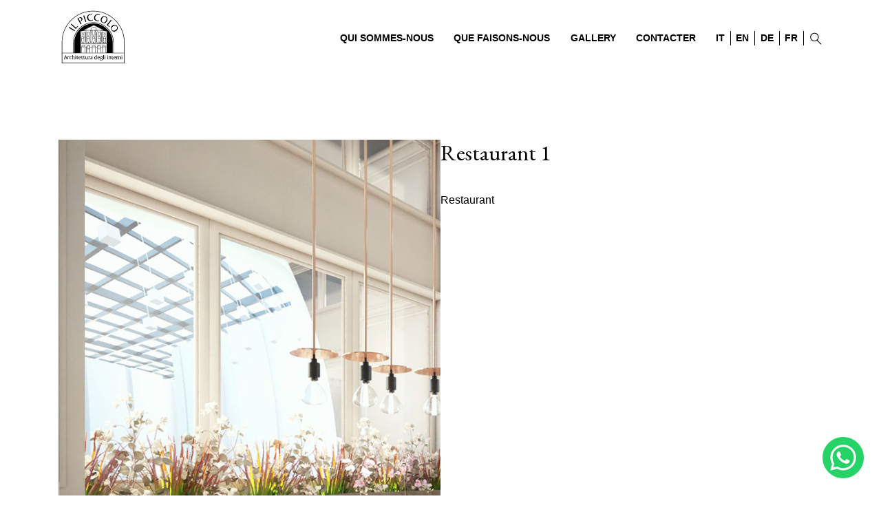

--- FILE ---
content_type: text/html; charset=UTF-8
request_url: https://www.ilpiccolo.com/fr/inspiration-creations/restaurant-1/
body_size: 9661
content:
<!DOCTYPE html>
<html lang="fr-FR">
<head>
<meta charset="UTF-8" />
<meta name="viewport" content="width=device-width" />
<meta name='robots' content='index, follow, max-image-preview:large, max-snippet:-1, max-video-preview:-1' />
<style>img:is([sizes="auto" i], [sizes^="auto," i]) { contain-intrinsic-size: 3000px 1500px }</style>
<link rel="alternate" href="https://www.ilpiccolo.com/ispirazione/restaurant-1/" hreflang="it" />
<link rel="alternate" href="https://www.ilpiccolo.com/en/inspiration/restaurant-1/" hreflang="en" />
<link rel="alternate" href="https://www.ilpiccolo.com/fr/inspiration-creations/restaurant-1/" hreflang="fr" />
<!-- This site is optimized with the Yoast SEO plugin v25.3 - https://yoast.com/wordpress/plugins/seo/ -->
<title>Restaurant 1 - Il Piccolo</title>
<link rel="canonical" href="https://www.ilpiccolo.com/fr/inspiration-creations/restaurant-1/" />
<meta property="og:locale" content="fr_FR" />
<meta property="og:locale:alternate" content="it_IT" />
<meta property="og:locale:alternate" content="en_GB" />
<meta property="og:type" content="article" />
<meta property="og:title" content="Restaurant 1 - Il Piccolo" />
<meta property="og:description" content="Restaurant 1 Restaurant" />
<meta property="og:url" content="https://www.ilpiccolo.com/fr/inspiration-creations/restaurant-1/" />
<meta property="og:site_name" content="Il Piccolo" />
<meta property="article:modified_time" content="2021-01-27T15:35:45+00:00" />
<meta property="og:image" content="https://www.ilpiccolo.com/wp-content/uploads/2021/01/cop-8.jpg" />
<meta property="og:image:width" content="670" />
<meta property="og:image:height" content="685" />
<meta property="og:image:type" content="image/jpeg" />
<meta name="twitter:card" content="summary_large_image" />
<meta name="twitter:label1" content="Durée de lecture estimée" />
<meta name="twitter:data1" content="2 minutes" />
<script type="application/ld+json" class="yoast-schema-graph">{"@context":"https://schema.org","@graph":[{"@type":"WebPage","@id":"https://www.ilpiccolo.com/fr/inspiration-creations/restaurant-1/","url":"https://www.ilpiccolo.com/fr/inspiration-creations/restaurant-1/","name":"Restaurant 1 - Il Piccolo","isPartOf":{"@id":"https://www.ilpiccolo.com/fr/home-fr/#website"},"primaryImageOfPage":{"@id":"https://www.ilpiccolo.com/fr/inspiration-creations/restaurant-1/#primaryimage"},"image":{"@id":"https://www.ilpiccolo.com/fr/inspiration-creations/restaurant-1/#primaryimage"},"thumbnailUrl":"https://www.ilpiccolo.com/wp-content/uploads/2021/01/cop-8.jpg","datePublished":"2021-01-27T15:35:44+00:00","dateModified":"2021-01-27T15:35:45+00:00","breadcrumb":{"@id":"https://www.ilpiccolo.com/fr/inspiration-creations/restaurant-1/#breadcrumb"},"inLanguage":"fr-FR","potentialAction":[{"@type":"ReadAction","target":["https://www.ilpiccolo.com/fr/inspiration-creations/restaurant-1/"]}]},{"@type":"ImageObject","inLanguage":"fr-FR","@id":"https://www.ilpiccolo.com/fr/inspiration-creations/restaurant-1/#primaryimage","url":"https://www.ilpiccolo.com/wp-content/uploads/2021/01/cop-8.jpg","contentUrl":"https://www.ilpiccolo.com/wp-content/uploads/2021/01/cop-8.jpg","width":670,"height":685},{"@type":"BreadcrumbList","@id":"https://www.ilpiccolo.com/fr/inspiration-creations/restaurant-1/#breadcrumb","itemListElement":[{"@type":"ListItem","position":1,"name":"Inspiration","item":"https://www.ilpiccolo.com/fr/inspiration-creations/"},{"@type":"ListItem","position":2,"name":"Restaurant 1"}]},{"@type":"WebSite","@id":"https://www.ilpiccolo.com/fr/home-fr/#website","url":"https://www.ilpiccolo.com/fr/home-fr/","name":"Il Piccolo","description":"Architettura d'interni","potentialAction":[{"@type":"SearchAction","target":{"@type":"EntryPoint","urlTemplate":"https://www.ilpiccolo.com/fr/home-fr/?s={search_term_string}"},"query-input":{"@type":"PropertyValueSpecification","valueRequired":true,"valueName":"search_term_string"}}],"inLanguage":"fr-FR"}]}</script>
<!-- / Yoast SEO plugin. -->
<link rel='dns-prefetch' href='//code.jquery.com' />
<link rel='dns-prefetch' href='//fonts.googleapis.com' />
<link rel="alternate" type="application/rss+xml" title="Il Piccolo &raquo; Feed" href="https://www.ilpiccolo.com/fr/feed/" />
<link rel="alternate" type="application/rss+xml" title="Il Piccolo &raquo; Comments Feed" href="https://www.ilpiccolo.com/fr/comments/feed/" />
<script type="text/javascript">
/* <![CDATA[ */
window._wpemojiSettings = {"baseUrl":"https:\/\/s.w.org\/images\/core\/emoji\/15.1.0\/72x72\/","ext":".png","svgUrl":"https:\/\/s.w.org\/images\/core\/emoji\/15.1.0\/svg\/","svgExt":".svg","source":{"concatemoji":"https:\/\/www.ilpiccolo.com\/wp-includes\/js\/wp-emoji-release.min.js?ver=6.8.1"}};
/*! This file is auto-generated */
!function(i,n){var o,s,e;function c(e){try{var t={supportTests:e,timestamp:(new Date).valueOf()};sessionStorage.setItem(o,JSON.stringify(t))}catch(e){}}function p(e,t,n){e.clearRect(0,0,e.canvas.width,e.canvas.height),e.fillText(t,0,0);var t=new Uint32Array(e.getImageData(0,0,e.canvas.width,e.canvas.height).data),r=(e.clearRect(0,0,e.canvas.width,e.canvas.height),e.fillText(n,0,0),new Uint32Array(e.getImageData(0,0,e.canvas.width,e.canvas.height).data));return t.every(function(e,t){return e===r[t]})}function u(e,t,n){switch(t){case"flag":return n(e,"\ud83c\udff3\ufe0f\u200d\u26a7\ufe0f","\ud83c\udff3\ufe0f\u200b\u26a7\ufe0f")?!1:!n(e,"\ud83c\uddfa\ud83c\uddf3","\ud83c\uddfa\u200b\ud83c\uddf3")&&!n(e,"\ud83c\udff4\udb40\udc67\udb40\udc62\udb40\udc65\udb40\udc6e\udb40\udc67\udb40\udc7f","\ud83c\udff4\u200b\udb40\udc67\u200b\udb40\udc62\u200b\udb40\udc65\u200b\udb40\udc6e\u200b\udb40\udc67\u200b\udb40\udc7f");case"emoji":return!n(e,"\ud83d\udc26\u200d\ud83d\udd25","\ud83d\udc26\u200b\ud83d\udd25")}return!1}function f(e,t,n){var r="undefined"!=typeof WorkerGlobalScope&&self instanceof WorkerGlobalScope?new OffscreenCanvas(300,150):i.createElement("canvas"),a=r.getContext("2d",{willReadFrequently:!0}),o=(a.textBaseline="top",a.font="600 32px Arial",{});return e.forEach(function(e){o[e]=t(a,e,n)}),o}function t(e){var t=i.createElement("script");t.src=e,t.defer=!0,i.head.appendChild(t)}"undefined"!=typeof Promise&&(o="wpEmojiSettingsSupports",s=["flag","emoji"],n.supports={everything:!0,everythingExceptFlag:!0},e=new Promise(function(e){i.addEventListener("DOMContentLoaded",e,{once:!0})}),new Promise(function(t){var n=function(){try{var e=JSON.parse(sessionStorage.getItem(o));if("object"==typeof e&&"number"==typeof e.timestamp&&(new Date).valueOf()<e.timestamp+604800&&"object"==typeof e.supportTests)return e.supportTests}catch(e){}return null}();if(!n){if("undefined"!=typeof Worker&&"undefined"!=typeof OffscreenCanvas&&"undefined"!=typeof URL&&URL.createObjectURL&&"undefined"!=typeof Blob)try{var e="postMessage("+f.toString()+"("+[JSON.stringify(s),u.toString(),p.toString()].join(",")+"));",r=new Blob([e],{type:"text/javascript"}),a=new Worker(URL.createObjectURL(r),{name:"wpTestEmojiSupports"});return void(a.onmessage=function(e){c(n=e.data),a.terminate(),t(n)})}catch(e){}c(n=f(s,u,p))}t(n)}).then(function(e){for(var t in e)n.supports[t]=e[t],n.supports.everything=n.supports.everything&&n.supports[t],"flag"!==t&&(n.supports.everythingExceptFlag=n.supports.everythingExceptFlag&&n.supports[t]);n.supports.everythingExceptFlag=n.supports.everythingExceptFlag&&!n.supports.flag,n.DOMReady=!1,n.readyCallback=function(){n.DOMReady=!0}}).then(function(){return e}).then(function(){var e;n.supports.everything||(n.readyCallback(),(e=n.source||{}).concatemoji?t(e.concatemoji):e.wpemoji&&e.twemoji&&(t(e.twemoji),t(e.wpemoji)))}))}((window,document),window._wpemojiSettings);
/* ]]> */
</script>
<link rel='stylesheet' id='google-fonts-style-css' href='https://fonts.googleapis.com/css2?family=EB+Garamond%3Awght%40400%3B700&#038;display=swap&#038;ver=6.8.1' type='text/css' media='all' />
<!-- <link rel='stylesheet' id='main-style-css' href='https://www.ilpiccolo.com/wp-content/themes/ilpiccoloit20/includes/css/stile_web.css?r=1308997059&#038;ver=6.8.1' type='text/css' media='all' /> -->
<link rel="stylesheet" type="text/css" href="//www.ilpiccolo.com/wp-content/cache/wpfc-minified/6wduju9i/9wuyr.css" media="all"/>
<style id='wp-emoji-styles-inline-css' type='text/css'>
img.wp-smiley, img.emoji {
display: inline !important;
border: none !important;
box-shadow: none !important;
height: 1em !important;
width: 1em !important;
margin: 0 0.07em !important;
vertical-align: -0.1em !important;
background: none !important;
padding: 0 !important;
}
</style>
<!-- <link rel='stylesheet' id='wp-block-library-css' href='https://www.ilpiccolo.com/wp-includes/css/dist/block-library/style.min.css?ver=6.8.1' type='text/css' media='all' /> -->
<link rel="stylesheet" type="text/css" href="//www.ilpiccolo.com/wp-content/cache/wpfc-minified/8lkd27s3/9wuyr.css" media="all"/>
<style id='classic-theme-styles-inline-css' type='text/css'>
/*! This file is auto-generated */
.wp-block-button__link{color:#fff;background-color:#32373c;border-radius:9999px;box-shadow:none;text-decoration:none;padding:calc(.667em + 2px) calc(1.333em + 2px);font-size:1.125em}.wp-block-file__button{background:#32373c;color:#fff;text-decoration:none}
</style>
<style id='global-styles-inline-css' type='text/css'>
:root{--wp--preset--aspect-ratio--square: 1;--wp--preset--aspect-ratio--4-3: 4/3;--wp--preset--aspect-ratio--3-4: 3/4;--wp--preset--aspect-ratio--3-2: 3/2;--wp--preset--aspect-ratio--2-3: 2/3;--wp--preset--aspect-ratio--16-9: 16/9;--wp--preset--aspect-ratio--9-16: 9/16;--wp--preset--color--black: #000000;--wp--preset--color--cyan-bluish-gray: #abb8c3;--wp--preset--color--white: #ffffff;--wp--preset--color--pale-pink: #f78da7;--wp--preset--color--vivid-red: #cf2e2e;--wp--preset--color--luminous-vivid-orange: #ff6900;--wp--preset--color--luminous-vivid-amber: #fcb900;--wp--preset--color--light-green-cyan: #7bdcb5;--wp--preset--color--vivid-green-cyan: #00d084;--wp--preset--color--pale-cyan-blue: #8ed1fc;--wp--preset--color--vivid-cyan-blue: #0693e3;--wp--preset--color--vivid-purple: #9b51e0;--wp--preset--gradient--vivid-cyan-blue-to-vivid-purple: linear-gradient(135deg,rgba(6,147,227,1) 0%,rgb(155,81,224) 100%);--wp--preset--gradient--light-green-cyan-to-vivid-green-cyan: linear-gradient(135deg,rgb(122,220,180) 0%,rgb(0,208,130) 100%);--wp--preset--gradient--luminous-vivid-amber-to-luminous-vivid-orange: linear-gradient(135deg,rgba(252,185,0,1) 0%,rgba(255,105,0,1) 100%);--wp--preset--gradient--luminous-vivid-orange-to-vivid-red: linear-gradient(135deg,rgba(255,105,0,1) 0%,rgb(207,46,46) 100%);--wp--preset--gradient--very-light-gray-to-cyan-bluish-gray: linear-gradient(135deg,rgb(238,238,238) 0%,rgb(169,184,195) 100%);--wp--preset--gradient--cool-to-warm-spectrum: linear-gradient(135deg,rgb(74,234,220) 0%,rgb(151,120,209) 20%,rgb(207,42,186) 40%,rgb(238,44,130) 60%,rgb(251,105,98) 80%,rgb(254,248,76) 100%);--wp--preset--gradient--blush-light-purple: linear-gradient(135deg,rgb(255,206,236) 0%,rgb(152,150,240) 100%);--wp--preset--gradient--blush-bordeaux: linear-gradient(135deg,rgb(254,205,165) 0%,rgb(254,45,45) 50%,rgb(107,0,62) 100%);--wp--preset--gradient--luminous-dusk: linear-gradient(135deg,rgb(255,203,112) 0%,rgb(199,81,192) 50%,rgb(65,88,208) 100%);--wp--preset--gradient--pale-ocean: linear-gradient(135deg,rgb(255,245,203) 0%,rgb(182,227,212) 50%,rgb(51,167,181) 100%);--wp--preset--gradient--electric-grass: linear-gradient(135deg,rgb(202,248,128) 0%,rgb(113,206,126) 100%);--wp--preset--gradient--midnight: linear-gradient(135deg,rgb(2,3,129) 0%,rgb(40,116,252) 100%);--wp--preset--font-size--small: 13px;--wp--preset--font-size--medium: 20px;--wp--preset--font-size--large: 36px;--wp--preset--font-size--x-large: 42px;--wp--preset--spacing--20: 0.44rem;--wp--preset--spacing--30: 0.67rem;--wp--preset--spacing--40: 1rem;--wp--preset--spacing--50: 1.5rem;--wp--preset--spacing--60: 2.25rem;--wp--preset--spacing--70: 3.38rem;--wp--preset--spacing--80: 5.06rem;--wp--preset--shadow--natural: 6px 6px 9px rgba(0, 0, 0, 0.2);--wp--preset--shadow--deep: 12px 12px 50px rgba(0, 0, 0, 0.4);--wp--preset--shadow--sharp: 6px 6px 0px rgba(0, 0, 0, 0.2);--wp--preset--shadow--outlined: 6px 6px 0px -3px rgba(255, 255, 255, 1), 6px 6px rgba(0, 0, 0, 1);--wp--preset--shadow--crisp: 6px 6px 0px rgba(0, 0, 0, 1);}:where(.is-layout-flex){gap: 0.5em;}:where(.is-layout-grid){gap: 0.5em;}body .is-layout-flex{display: flex;}.is-layout-flex{flex-wrap: wrap;align-items: center;}.is-layout-flex > :is(*, div){margin: 0;}body .is-layout-grid{display: grid;}.is-layout-grid > :is(*, div){margin: 0;}:where(.wp-block-columns.is-layout-flex){gap: 2em;}:where(.wp-block-columns.is-layout-grid){gap: 2em;}:where(.wp-block-post-template.is-layout-flex){gap: 1.25em;}:where(.wp-block-post-template.is-layout-grid){gap: 1.25em;}.has-black-color{color: var(--wp--preset--color--black) !important;}.has-cyan-bluish-gray-color{color: var(--wp--preset--color--cyan-bluish-gray) !important;}.has-white-color{color: var(--wp--preset--color--white) !important;}.has-pale-pink-color{color: var(--wp--preset--color--pale-pink) !important;}.has-vivid-red-color{color: var(--wp--preset--color--vivid-red) !important;}.has-luminous-vivid-orange-color{color: var(--wp--preset--color--luminous-vivid-orange) !important;}.has-luminous-vivid-amber-color{color: var(--wp--preset--color--luminous-vivid-amber) !important;}.has-light-green-cyan-color{color: var(--wp--preset--color--light-green-cyan) !important;}.has-vivid-green-cyan-color{color: var(--wp--preset--color--vivid-green-cyan) !important;}.has-pale-cyan-blue-color{color: var(--wp--preset--color--pale-cyan-blue) !important;}.has-vivid-cyan-blue-color{color: var(--wp--preset--color--vivid-cyan-blue) !important;}.has-vivid-purple-color{color: var(--wp--preset--color--vivid-purple) !important;}.has-black-background-color{background-color: var(--wp--preset--color--black) !important;}.has-cyan-bluish-gray-background-color{background-color: var(--wp--preset--color--cyan-bluish-gray) !important;}.has-white-background-color{background-color: var(--wp--preset--color--white) !important;}.has-pale-pink-background-color{background-color: var(--wp--preset--color--pale-pink) !important;}.has-vivid-red-background-color{background-color: var(--wp--preset--color--vivid-red) !important;}.has-luminous-vivid-orange-background-color{background-color: var(--wp--preset--color--luminous-vivid-orange) !important;}.has-luminous-vivid-amber-background-color{background-color: var(--wp--preset--color--luminous-vivid-amber) !important;}.has-light-green-cyan-background-color{background-color: var(--wp--preset--color--light-green-cyan) !important;}.has-vivid-green-cyan-background-color{background-color: var(--wp--preset--color--vivid-green-cyan) !important;}.has-pale-cyan-blue-background-color{background-color: var(--wp--preset--color--pale-cyan-blue) !important;}.has-vivid-cyan-blue-background-color{background-color: var(--wp--preset--color--vivid-cyan-blue) !important;}.has-vivid-purple-background-color{background-color: var(--wp--preset--color--vivid-purple) !important;}.has-black-border-color{border-color: var(--wp--preset--color--black) !important;}.has-cyan-bluish-gray-border-color{border-color: var(--wp--preset--color--cyan-bluish-gray) !important;}.has-white-border-color{border-color: var(--wp--preset--color--white) !important;}.has-pale-pink-border-color{border-color: var(--wp--preset--color--pale-pink) !important;}.has-vivid-red-border-color{border-color: var(--wp--preset--color--vivid-red) !important;}.has-luminous-vivid-orange-border-color{border-color: var(--wp--preset--color--luminous-vivid-orange) !important;}.has-luminous-vivid-amber-border-color{border-color: var(--wp--preset--color--luminous-vivid-amber) !important;}.has-light-green-cyan-border-color{border-color: var(--wp--preset--color--light-green-cyan) !important;}.has-vivid-green-cyan-border-color{border-color: var(--wp--preset--color--vivid-green-cyan) !important;}.has-pale-cyan-blue-border-color{border-color: var(--wp--preset--color--pale-cyan-blue) !important;}.has-vivid-cyan-blue-border-color{border-color: var(--wp--preset--color--vivid-cyan-blue) !important;}.has-vivid-purple-border-color{border-color: var(--wp--preset--color--vivid-purple) !important;}.has-vivid-cyan-blue-to-vivid-purple-gradient-background{background: var(--wp--preset--gradient--vivid-cyan-blue-to-vivid-purple) !important;}.has-light-green-cyan-to-vivid-green-cyan-gradient-background{background: var(--wp--preset--gradient--light-green-cyan-to-vivid-green-cyan) !important;}.has-luminous-vivid-amber-to-luminous-vivid-orange-gradient-background{background: var(--wp--preset--gradient--luminous-vivid-amber-to-luminous-vivid-orange) !important;}.has-luminous-vivid-orange-to-vivid-red-gradient-background{background: var(--wp--preset--gradient--luminous-vivid-orange-to-vivid-red) !important;}.has-very-light-gray-to-cyan-bluish-gray-gradient-background{background: var(--wp--preset--gradient--very-light-gray-to-cyan-bluish-gray) !important;}.has-cool-to-warm-spectrum-gradient-background{background: var(--wp--preset--gradient--cool-to-warm-spectrum) !important;}.has-blush-light-purple-gradient-background{background: var(--wp--preset--gradient--blush-light-purple) !important;}.has-blush-bordeaux-gradient-background{background: var(--wp--preset--gradient--blush-bordeaux) !important;}.has-luminous-dusk-gradient-background{background: var(--wp--preset--gradient--luminous-dusk) !important;}.has-pale-ocean-gradient-background{background: var(--wp--preset--gradient--pale-ocean) !important;}.has-electric-grass-gradient-background{background: var(--wp--preset--gradient--electric-grass) !important;}.has-midnight-gradient-background{background: var(--wp--preset--gradient--midnight) !important;}.has-small-font-size{font-size: var(--wp--preset--font-size--small) !important;}.has-medium-font-size{font-size: var(--wp--preset--font-size--medium) !important;}.has-large-font-size{font-size: var(--wp--preset--font-size--large) !important;}.has-x-large-font-size{font-size: var(--wp--preset--font-size--x-large) !important;}
:where(.wp-block-post-template.is-layout-flex){gap: 1.25em;}:where(.wp-block-post-template.is-layout-grid){gap: 1.25em;}
:where(.wp-block-columns.is-layout-flex){gap: 2em;}:where(.wp-block-columns.is-layout-grid){gap: 2em;}
:root :where(.wp-block-pullquote){font-size: 1.5em;line-height: 1.6;}
</style>
<link rel='stylesheet' id='blankslate-style-css' href='https://www.ilpiccolo.com/wp-content/themes/ilpiccoloit20/style.css?ver=6.8.1' type='text/css' media='all' />
<!-- <link rel='stylesheet' id='fancybox-css' href='https://www.ilpiccolo.com/wp-content/plugins/easy-fancybox/fancybox/1.5.4/jquery.fancybox.min.css?ver=6.8.1' type='text/css' media='screen' /> -->
<link rel="stylesheet" type="text/css" href="//www.ilpiccolo.com/wp-content/cache/wpfc-minified/d5ios5c/9wuyr.css" media="screen"/>
<link rel="https://api.w.org/" href="https://www.ilpiccolo.com/wp-json/" /><link rel="alternate" title="JSON" type="application/json" href="https://www.ilpiccolo.com/wp-json/wp/v2/pages/663" /><link rel="EditURI" type="application/rsd+xml" title="RSD" href="https://www.ilpiccolo.com/xmlrpc.php?rsd" />
<meta name="generator" content="WordPress 6.8.1" />
<link rel='shortlink' href='https://www.ilpiccolo.com/?p=663' />
<link rel="alternate" title="oEmbed (JSON)" type="application/json+oembed" href="https://www.ilpiccolo.com/wp-json/oembed/1.0/embed?url=https%3A%2F%2Fwww.ilpiccolo.com%2Ffr%2Finspiration-creations%2Frestaurant-1%2F" />
<link rel="alternate" title="oEmbed (XML)" type="text/xml+oembed" href="https://www.ilpiccolo.com/wp-json/oembed/1.0/embed?url=https%3A%2F%2Fwww.ilpiccolo.com%2Ffr%2Finspiration-creations%2Frestaurant-1%2F&#038;format=xml" />
<script type="text/javascript">
var _iub = _iub || [];
_iub.csConfiguration = {"floatingPreferencesButton":false,"perPurposeConsent":true,"siteId":2503998,"whitelabel":false,"cookiePolicyId":86623689,"lang":"en-GB", "banner":{ "acceptButtonColor":"#F58E42","acceptButtonDisplay":true,"closeButtonRejects":true,"customizeButtonDisplay":true,"explicitWithdrawal":true,"listPurposes":true,"position":"bottom","rejectButtonColor":"#F58E42","rejectButtonDisplay":true }};
</script>
<script type="text/javascript" src="//cs.iubenda.com/sync/2503998.js"></script>
<script type="text/javascript" src="//cdn.iubenda.com/cs/iubenda_cs.js" charset="UTF-8" async></script>
<script src="https://kit.fontawesome.com/72a5c115fa.js" crossorigin="anonymous"></script>
<script type="text/plain" class="_iub_cs_activate">(function(w,d,s,l,i){w[l]=w[l]||[];w[l].push({'gtm.start':
new Date().getTime(),event:'gtm.js'});var f=d.getElementsByTagName(s)[0],
j=d.createElement(s),dl=l!='dataLayer'?'&l='+l:'';j.async=true;j.src=
'https://www.googletagmanager.com/gtm.js?id='+i+dl;f.parentNode.insertBefore(j,f);
})(window,document,'script','dataLayer','GTM-MRD3X9D');</script>
</head>
<body class="wp-singular page-template page-template-template-page-progetto page-template-template-page-progetto-php page page-id-663 page-child parent-pageid-637 wp-theme-ilpiccoloit20">
<noscript><iframe src="https://www.googletagmanager.com/ns.html?id=GTM-MRD3X9D"
height="0" width="0" style="display:none;visibility:hidden"></iframe></noscript>
<header class="container">
<div class="row">
<div class="col-5 col-sm-2">
<div id="logo"><a href="https://www.ilpiccolo.com/fr/home-fr/"></a></div>
</div>
<div class="col-7 col-sm-10 text-sm-right">
<div id="search-box"><form role="search" method="get" class="search-form" action="https://www.ilpiccolo.com/fr/">
<label>
<span class="screen-reader-text">Search for:</span>
<input type="search" class="search-field" placeholder="Search &hellip;" value="" name="s" />
</label>
<input type="submit" class="search-submit" value="Search" />
</form></div>
<div class="menu-top-menu-lingue-container"><ul id="menu-top-menu-lingue" class=""><li id="menu-item-9" class="menu-item menu-item-type-custom menu-item-object-custom menu-item-9"><a href="/">IT</a></li>
<li id="menu-item-10" class="menu-item menu-item-type-custom menu-item-object-custom menu-item-10"><a href="/en/">EN</a></li>
<li id="menu-item-552" class="menu-item menu-item-type-custom menu-item-object-custom menu-item-552"><a href="/de/">DE</a></li>
<li id="menu-item-694" class="menu-item menu-item-type-custom menu-item-object-custom menu-item-694"><a href="/fr/">FR</a></li>
<li class="search" id="search-but">&nbsp;</li></ul></div>			<div class="menu-top-menu-fra-container"><ul id="menu-top-menu-fra" class=""><li id="menu-item-680" class="menu-item menu-item-type-custom menu-item-object-custom menu-item-has-children menu-item-680"><a href="#qui-sommes-nous">Qui sommes-nous</a>
<ul class="sub-menu">
<li id="menu-item-681" class="menu-item menu-item-type-post_type menu-item-object-page menu-item-681"><a href="https://www.ilpiccolo.com/fr/entreprise/">L’entreprise</a></li>
<li id="menu-item-683" class="menu-item menu-item-type-post_type menu-item-object-page menu-item-683"><a href="https://www.ilpiccolo.com/fr/notre-histoire/">Notre Histoire</a></li>
<li id="menu-item-682" class="menu-item menu-item-type-post_type menu-item-object-page menu-item-682"><a href="https://www.ilpiccolo.com/fr/nos-valeurs/">Nos Valeurs</a></li>
</ul>
</li>
<li id="menu-item-684" class="menu-item menu-item-type-custom menu-item-object-custom menu-item-has-children menu-item-684"><a href="#que-faisons-nous">Que faisons-nous</a>
<ul class="sub-menu">
<li id="menu-item-685" class="menu-item menu-item-type-post_type menu-item-object-page menu-item-685"><a href="https://www.ilpiccolo.com/fr/produits-et-services/">Produits et Services</a></li>
<li id="menu-item-686" class="menu-item menu-item-type-post_type menu-item-object-page menu-item-686"><a href="https://www.ilpiccolo.com/fr/comment-nous-travaillons/">Comment nous travaillons</a></li>
<li id="menu-item-687" class="menu-item menu-item-type-post_type menu-item-object-page menu-item-687"><a href="https://www.ilpiccolo.com/fr/pourquoi-nous-choisir/">Pourquoi nous choisir</a></li>
<li id="menu-item-691" class="menu-item menu-item-type-post_type menu-item-object-page current-page-ancestor menu-item-691"><a href="https://www.ilpiccolo.com/fr/inspiration-creations/">Nos réalisations</a></li>
</ul>
</li>
<li id="menu-item-692" class="menu-item menu-item-type-post_type menu-item-object-page menu-item-692"><a href="https://www.ilpiccolo.com/fr/gallery-2/">Gallery</a></li>
<li id="menu-item-693" class="menu-item menu-item-type-post_type menu-item-object-page menu-item-693"><a href="https://www.ilpiccolo.com/fr/nous-contacter/">Contacter</a></li>
</ul></div>			<button class="hamburger hamburger--spin" id="menu-apri" type="button"><span class="hamburger-box"><span class="hamburger-inner"></span></span></button>
</div>
</div>	
</header><div class="container mt-5">
<div class="row">
<div class="col-12 pt-5">
<div class="wp-block-columns is-layout-flex wp-container-core-columns-is-layout-9d6595d7 wp-block-columns-is-layout-flex">
<div class="wp-block-column is-layout-flow wp-block-column-is-layout-flow">
<figure class="wp-block-image size-large"><img fetchpriority="high" decoding="async" width="600" height="761" src="https://www.ilpiccolo.com/wp-content/uploads/2021/01/cop-int-6.jpg" alt="" class="wp-image-418" srcset="https://www.ilpiccolo.com/wp-content/uploads/2021/01/cop-int-6.jpg 600w, https://www.ilpiccolo.com/wp-content/uploads/2021/01/cop-int-6-237x300.jpg 237w, https://www.ilpiccolo.com/wp-content/uploads/2021/01/cop-int-6-90x114.jpg 90w, https://www.ilpiccolo.com/wp-content/uploads/2021/01/cop-int-6-560x710.jpg 560w" sizes="(max-width: 600px) 100vw, 600px" /></figure>
</div>
<div class="wp-block-column is-layout-flow wp-block-column-is-layout-flow">
<h2 class="wp-block-heading">Restaurant 1</h2>
<p>Restaurant</p>
</div>
</div>
<figure class="wp-block-gallery columns-0 is-cropped wp-block-gallery-1 is-layout-flex wp-block-gallery-is-layout-flex"><ul class="blocks-gallery-grid"><li class="blocks-gallery-item"><figure><img decoding="async" width="1024" height="512" src="https://www.ilpiccolo.com/wp-content/uploads/2021/01/MT_INT_VE_cam3_01a-1024x512-1.jpg" alt="" data-id="424" data-full-url="https://www.ilpiccolo.com/wp-content/uploads/2021/01/MT_INT_VE_cam3_01a-1024x512-1.jpg" data-link="https://www.ilpiccolo.com/ispirazione/restaurant-1/mt_int_ve_cam3_01a-1024x512/" class="wp-image-424" srcset="https://www.ilpiccolo.com/wp-content/uploads/2021/01/MT_INT_VE_cam3_01a-1024x512-1.jpg 1024w, https://www.ilpiccolo.com/wp-content/uploads/2021/01/MT_INT_VE_cam3_01a-1024x512-1-300x150.jpg 300w, https://www.ilpiccolo.com/wp-content/uploads/2021/01/MT_INT_VE_cam3_01a-1024x512-1-228x114.jpg 228w, https://www.ilpiccolo.com/wp-content/uploads/2021/01/MT_INT_VE_cam3_01a-1024x512-1-560x280.jpg 560w" sizes="(max-width: 1024px) 100vw, 1024px" /></figure></li><li class="blocks-gallery-item"><figure><img decoding="async" width="1024" height="512" src="https://www.ilpiccolo.com/wp-content/uploads/2021/01/MT_INT_VE_cam2_01a-1024x512-1.jpg" alt="" data-id="423" data-full-url="https://www.ilpiccolo.com/wp-content/uploads/2021/01/MT_INT_VE_cam2_01a-1024x512-1.jpg" data-link="https://www.ilpiccolo.com/ispirazione/restaurant-1/mt_int_ve_cam2_01a-1024x512/" class="wp-image-423" srcset="https://www.ilpiccolo.com/wp-content/uploads/2021/01/MT_INT_VE_cam2_01a-1024x512-1.jpg 1024w, https://www.ilpiccolo.com/wp-content/uploads/2021/01/MT_INT_VE_cam2_01a-1024x512-1-300x150.jpg 300w, https://www.ilpiccolo.com/wp-content/uploads/2021/01/MT_INT_VE_cam2_01a-1024x512-1-228x114.jpg 228w, https://www.ilpiccolo.com/wp-content/uploads/2021/01/MT_INT_VE_cam2_01a-1024x512-1-560x280.jpg 560w" sizes="(max-width: 1024px) 100vw, 1024px" /></figure></li><li class="blocks-gallery-item"><figure><img loading="lazy" decoding="async" width="1024" height="512" src="https://www.ilpiccolo.com/wp-content/uploads/2021/01/MT_INT_VE_cam1_01a-1024x512-1.jpg" alt="" data-id="422" data-full-url="https://www.ilpiccolo.com/wp-content/uploads/2021/01/MT_INT_VE_cam1_01a-1024x512-1.jpg" data-link="https://www.ilpiccolo.com/ispirazione/restaurant-1/mt_int_ve_cam1_01a-1024x512/" class="wp-image-422" srcset="https://www.ilpiccolo.com/wp-content/uploads/2021/01/MT_INT_VE_cam1_01a-1024x512-1.jpg 1024w, https://www.ilpiccolo.com/wp-content/uploads/2021/01/MT_INT_VE_cam1_01a-1024x512-1-300x150.jpg 300w, https://www.ilpiccolo.com/wp-content/uploads/2021/01/MT_INT_VE_cam1_01a-1024x512-1-228x114.jpg 228w, https://www.ilpiccolo.com/wp-content/uploads/2021/01/MT_INT_VE_cam1_01a-1024x512-1-560x280.jpg 560w" sizes="auto, (max-width: 1024px) 100vw, 1024px" /></figure></li><li class="blocks-gallery-item"><figure><img loading="lazy" decoding="async" width="1024" height="512" src="https://www.ilpiccolo.com/wp-content/uploads/2021/01/exterior_option_I_cam3_01a-1024x512-1.jpg" alt="" data-id="421" data-full-url="https://www.ilpiccolo.com/wp-content/uploads/2021/01/exterior_option_I_cam3_01a-1024x512-1.jpg" data-link="https://www.ilpiccolo.com/ispirazione/restaurant-1/exterior_option_i_cam3_01a-1024x512/" class="wp-image-421" srcset="https://www.ilpiccolo.com/wp-content/uploads/2021/01/exterior_option_I_cam3_01a-1024x512-1.jpg 1024w, https://www.ilpiccolo.com/wp-content/uploads/2021/01/exterior_option_I_cam3_01a-1024x512-1-300x150.jpg 300w, https://www.ilpiccolo.com/wp-content/uploads/2021/01/exterior_option_I_cam3_01a-1024x512-1-228x114.jpg 228w, https://www.ilpiccolo.com/wp-content/uploads/2021/01/exterior_option_I_cam3_01a-1024x512-1-560x280.jpg 560w" sizes="auto, (max-width: 1024px) 100vw, 1024px" /></figure></li><li class="blocks-gallery-item"><figure><img loading="lazy" decoding="async" width="1024" height="512" src="https://www.ilpiccolo.com/wp-content/uploads/2021/01/exterior_option_I_cam2_01a-1024x512-1.jpg" alt="" data-id="420" data-full-url="https://www.ilpiccolo.com/wp-content/uploads/2021/01/exterior_option_I_cam2_01a-1024x512-1.jpg" data-link="https://www.ilpiccolo.com/ispirazione/restaurant-1/exterior_option_i_cam2_01a-1024x512/" class="wp-image-420" srcset="https://www.ilpiccolo.com/wp-content/uploads/2021/01/exterior_option_I_cam2_01a-1024x512-1.jpg 1024w, https://www.ilpiccolo.com/wp-content/uploads/2021/01/exterior_option_I_cam2_01a-1024x512-1-300x150.jpg 300w, https://www.ilpiccolo.com/wp-content/uploads/2021/01/exterior_option_I_cam2_01a-1024x512-1-228x114.jpg 228w, https://www.ilpiccolo.com/wp-content/uploads/2021/01/exterior_option_I_cam2_01a-1024x512-1-560x280.jpg 560w" sizes="auto, (max-width: 1024px) 100vw, 1024px" /></figure></li><li class="blocks-gallery-item"><figure><img loading="lazy" decoding="async" width="1024" height="512" src="https://www.ilpiccolo.com/wp-content/uploads/2021/01/exterior_option_I_cam1_01a-1024x512-1.jpg" alt="" data-id="419" data-full-url="https://www.ilpiccolo.com/wp-content/uploads/2021/01/exterior_option_I_cam1_01a-1024x512-1.jpg" data-link="https://www.ilpiccolo.com/ispirazione/restaurant-1/exterior_option_i_cam1_01a-1024x512/" class="wp-image-419" srcset="https://www.ilpiccolo.com/wp-content/uploads/2021/01/exterior_option_I_cam1_01a-1024x512-1.jpg 1024w, https://www.ilpiccolo.com/wp-content/uploads/2021/01/exterior_option_I_cam1_01a-1024x512-1-300x150.jpg 300w, https://www.ilpiccolo.com/wp-content/uploads/2021/01/exterior_option_I_cam1_01a-1024x512-1-228x114.jpg 228w, https://www.ilpiccolo.com/wp-content/uploads/2021/01/exterior_option_I_cam1_01a-1024x512-1-560x280.jpg 560w" sizes="auto, (max-width: 1024px) 100vw, 1024px" /></figure></li></ul></figure>
</div>
</div>
<div class="row pb-5 pt-5">
<div class="col-12 text-center pb-5">
<a href="https://www.ilpiccolo.com/fr/inspiration-creations/outdoor-1/" class="but-round-bianco">Vai al progetto successivo</a>
</div>
</div>
</div>
<div class="container-fluid fascia-grigia mt-5" id="fascia-blog">
<div class="container">
<div class="row pt-5">
<div class="col-12 text-center">
<h3>Regardez d'autres projets</h3>
</div>
</div>
<div class="row pb-5">
<div class="col-6 col-md-3">
<a href="https://www.ilpiccolo.com/fr/inspiration-creations/restaurant-1/">
<img src="https://www.ilpiccolo.com/wp-content/uploads/2021/01/cop-8-670x685.jpg" class="img-fluid mb-2">
<span class="titolo-blog">Restaurant 1</span></a>
</div>
<div class="col-6 col-md-3">
<a href="https://www.ilpiccolo.com/fr/inspiration-creations/outdoor-1/">
<img src="https://www.ilpiccolo.com/wp-content/uploads/2021/01/cop-7-670x685.jpg" class="img-fluid mb-2">
<span class="titolo-blog">Outdoor 1</span></a>
</div>
<div class="col-6 col-md-3">
<a href="https://www.ilpiccolo.com/fr/inspiration-creations/interior-1/">
<img src="https://www.ilpiccolo.com/wp-content/uploads/2021/01/cop-1-670x685.jpg" class="img-fluid mb-2">
<span class="titolo-blog">Interior 1</span></a>
</div>
<div class="col-6 col-md-3">
<a href="https://www.ilpiccolo.com/fr/inspiration-creations/interior-2/">
<img src="https://www.ilpiccolo.com/wp-content/uploads/2021/01/cop-2-670x685.jpg" class="img-fluid mb-2">
<span class="titolo-blog">Interior 2</span></a>
</div>
</div>
</div>
</div>
<footer id="footer" class="container-fluid fascia-nera">
<div class="container">
<div class="row">
<div class="col-sm-6 col-lg-3"><span class="titoletto">Showroom</span>
Via Torino 21<br>
20814 Varedo (MB) - Italy<br>
<a href="mailto:design@ilpiccolo.com">design@ilpiccolo.com</a><br>
<a href="tel:003902874819">T 02 86 68 38</a><br>
<a href="tel:003902874819">T 02 87 48 19</a></div>
<div class="col-sm-6 col-lg-3"><span class="titoletto">Suivez nous</span>
<ul class="list-inline lista-social">
<li class="list-inline-item"><a href="https://www.facebook.com/ilpiccolointeriordesign" target="_blank"><i class="fab fa-facebook-square"></i></a></li>
<li class="list-inline-item"><a href="https://www.instagram.com/ilpiccolocontract/" target="_blank"><i class="fab fa-instagram-square"></i></a></li>
<li class="list-inline-item"><a href="https://www.pinterest.it/ilpiccolodesign/" target="_blank"><i class="fab fa-pinterest-square"></i></a></li>
</ul></div>
<div class="col-lg-6 pt-4 pt-lg-0"><span class="titoletto">Abonnez-vous à notre newsletter</span>
<form method="post" action="https://ilpiccolo.us18.list-manage.com/subscribe/post?u=2c96088bbab3a3c0c01edd30a&id=ce635840e7" class="form-inline" target="_blank">
<input type="email" name="EMAIL" maxlength="150" required="required" class="col-8 col-sm-10" placeholder="Entrer votre Email">
<button type="submit" class="col-4 col-sm-2">Soumettre</button>
<label><input type="checkbox" name="privacy" required="required"><div class="checkmark"></div> J'autorise Il Piccolo srl à traiter mes données personnelles</label>
</form>
</div>
</div>
<div class="row">
<div class="col-12 text-center pt-5">
<small class="testo-scuro">&copy;2025 Il Piccolo srl | via Torino 21, 20814 Varedo (MB) | P.IVA IT01207010156 | <a href="/en/cookie-policy-en/ ">Privacy + cookie policy</a></small>
</div>
</div>
</div>
</footer>
<div id="ico-whatsapp"><a href="https://wa.me/393770994578" target="_blank"></a></div>
<script type="speculationrules">
{"prefetch":[{"source":"document","where":{"and":[{"href_matches":"\/*"},{"not":{"href_matches":["\/wp-*.php","\/wp-admin\/*","\/wp-content\/uploads\/*","\/wp-content\/*","\/wp-content\/plugins\/*","\/wp-content\/themes\/ilpiccoloit20\/*","\/*\\?(.+)"]}},{"not":{"selector_matches":"a[rel~=\"nofollow\"]"}},{"not":{"selector_matches":".no-prefetch, .no-prefetch a"}}]},"eagerness":"conservative"}]}
</script>
<script>
jQuery(document).ready(function ($) {
var deviceAgent = navigator.userAgent.toLowerCase();
if (deviceAgent.match(/(iphone|ipod|ipad)/)) {
$("html").addClass("ios");
$("html").addClass("mobile");
}
if (navigator.userAgent.search("MSIE") >= 0) {
$("html").addClass("ie");
}
else if (navigator.userAgent.search("Chrome") >= 0) {
$("html").addClass("chrome");
}
else if (navigator.userAgent.search("Firefox") >= 0) {
$("html").addClass("firefox");
}
else if (navigator.userAgent.search("Safari") >= 0 && navigator.userAgent.search("Chrome") < 0) {
$("html").addClass("safari");
}
else if (navigator.userAgent.search("Opera") >= 0) {
$("html").addClass("opera");
}
});
</script>
<style id='core-block-supports-inline-css' type='text/css'>
.wp-container-core-columns-is-layout-9d6595d7{flex-wrap:nowrap;}.wp-block-gallery.wp-block-gallery-1{--wp--style--unstable-gallery-gap:var( --wp--style--gallery-gap-default, var( --gallery-block--gutter-size, var( --wp--style--block-gap, 0.5em ) ) );gap:var( --wp--style--gallery-gap-default, var( --gallery-block--gutter-size, var( --wp--style--block-gap, 0.5em ) ) );}
</style>
<script type="text/javascript" src="https://code.jquery.com/jquery-3.3.1.min.js?ver=20151215" id="jquery-js"></script>
<script type="text/javascript" src="https://www.ilpiccolo.com/wp-content/themes/ilpiccoloit20/includes/js/slick/slick.min.js?ver=1.8.1" id="slick-js"></script>
<script type="text/javascript" src="https://www.ilpiccolo.com/wp-content/themes/ilpiccoloit20/includes/js/isotope/isotope.pkgd.min.js?ver=3.0.6" id="isotope-js"></script>
<script type="text/javascript" src="https://www.ilpiccolo.com/wp-content/themes/ilpiccoloit20/includes/js/script_vari.js?ver=1" id="script-vari-js"></script>
<script type="text/javascript" id="pll_cookie_script-js-after">
/* <![CDATA[ */
(function() {
var expirationDate = new Date();
expirationDate.setTime( expirationDate.getTime() + 31536000 * 1000 );
document.cookie = "pll_language=fr; expires=" + expirationDate.toUTCString() + "; path=/; secure; SameSite=Lax";
}());
/* ]]> */
</script>
<script type="text/javascript" src="https://www.ilpiccolo.com/wp-content/plugins/easy-fancybox/vendor/purify.min.js?ver=6.8.1" id="fancybox-purify-js"></script>
<script type="text/javascript" id="jquery-fancybox-js-extra">
/* <![CDATA[ */
var efb_i18n = {"close":"Close","next":"Next","prev":"Previous","startSlideshow":"Start slideshow","toggleSize":"Toggle size"};
/* ]]> */
</script>
<script type="text/javascript" src="https://www.ilpiccolo.com/wp-content/plugins/easy-fancybox/fancybox/1.5.4/jquery.fancybox.min.js?ver=6.8.1" id="jquery-fancybox-js"></script>
<script type="text/javascript" id="jquery-fancybox-js-after">
/* <![CDATA[ */
var fb_timeout, fb_opts={'autoScale':true,'showCloseButton':true,'margin':20,'pixelRatio':'false','padding':1,'centerOnScroll':false,'enableEscapeButton':true,'overlayShow':true,'hideOnOverlayClick':true,'minVpHeight':320,'disableCoreLightbox':'true','enableBlockControls':'true','fancybox_openBlockControls':'true' };
if(typeof easy_fancybox_handler==='undefined'){
var easy_fancybox_handler=function(){
jQuery([".nolightbox","a.wp-block-file__button","a.pin-it-button","a[href*='pinterest.com\/pin\/create']","a[href*='facebook.com\/share']","a[href*='twitter.com\/share']"].join(',')).addClass('nofancybox');
jQuery('a.fancybox-close').on('click',function(e){e.preventDefault();jQuery.fancybox.close()});
/* IMG */
var unlinkedImageBlocks=jQuery(".wp-block-image > img:not(.nofancybox,figure.nofancybox>img)");
unlinkedImageBlocks.wrap(function() {
var href = jQuery( this ).attr( "src" );
return "<a href='" + href + "'></a>";
});
var fb_IMG_select=jQuery('a[href*=".jpg" i]:not(.nofancybox,li.nofancybox>a,figure.nofancybox>a),area[href*=".jpg" i]:not(.nofancybox),a[href*=".jpeg" i]:not(.nofancybox,li.nofancybox>a,figure.nofancybox>a),area[href*=".jpeg" i]:not(.nofancybox),a[href*=".png" i]:not(.nofancybox,li.nofancybox>a,figure.nofancybox>a),area[href*=".png" i]:not(.nofancybox),a[href*=".webp" i]:not(.nofancybox,li.nofancybox>a,figure.nofancybox>a),area[href*=".webp" i]:not(.nofancybox)');
fb_IMG_select.addClass('fancybox image');
var fb_IMG_sections=jQuery('.gallery,.wp-block-gallery,.tiled-gallery,.wp-block-jetpack-tiled-gallery,.ngg-galleryoverview,.ngg-imagebrowser,.nextgen_pro_blog_gallery,.nextgen_pro_film,.nextgen_pro_horizontal_filmstrip,.ngg-pro-masonry-wrapper,.ngg-pro-mosaic-container,.nextgen_pro_sidescroll,.nextgen_pro_slideshow,.nextgen_pro_thumbnail_grid,.tiled-gallery');
fb_IMG_sections.each(function(){jQuery(this).find(fb_IMG_select).attr('rel','gallery-'+fb_IMG_sections.index(this));});
jQuery('a.fancybox,area.fancybox,.fancybox>a').each(function(){jQuery(this).fancybox(jQuery.extend(true,{},fb_opts,{'transition':'elastic','transitionIn':'elastic','easingIn':'easeOutBack','transitionOut':'elastic','easingOut':'easeInBack','opacity':false,'hideOnContentClick':false,'titleShow':true,'titlePosition':'over','titleFromAlt':true,'showNavArrows':true,'enableKeyboardNav':true,'cyclic':false,'mouseWheel':'false'}))});
};};
jQuery(easy_fancybox_handler);jQuery(document).on('post-load',easy_fancybox_handler);
/* ]]> */
</script>
<script type="text/javascript" src="https://www.ilpiccolo.com/wp-content/plugins/easy-fancybox/vendor/jquery.easing.min.js?ver=1.4.1" id="jquery-easing-js"></script>
</body>
</html><!-- WP Fastest Cache file was created in 0.855 seconds, on 11 June 2025 @ 17:33 -->

--- FILE ---
content_type: text/css
request_url: https://www.ilpiccolo.com/wp-content/themes/ilpiccoloit20/style.css?ver=6.8.1
body_size: 137
content:
/*
Theme Name: IlPiccolo.com 2020
Theme URI: https://github.com/tidythemes/blankslate
Author: Marco Tarantino
Author URI: http://www.marcotarantino.it/
Description: Tema Custom per Il Piccolo Milano
License: GNU General Public License
License URI: https://www.gnu.org/licenses/gpl.html
Tags: ilpiccolo
Text Domain: ilpiccoloit20

IlPiccolo.com WordPress Theme ©2020 Marco Tarantino
*/



--- FILE ---
content_type: image/svg+xml
request_url: https://www.ilpiccolo.com/wp-content/themes/ilpiccoloit20/images/servizio/ico_freccia_dx.svg
body_size: 256
content:
<?xml version="1.0" encoding="utf-8"?>
<!-- Generator: Adobe Illustrator 21.0.0, SVG Export Plug-In . SVG Version: 6.00 Build 0)  -->
<svg version="1.1" id="Livello_1" xmlns="http://www.w3.org/2000/svg" xmlns:xlink="http://www.w3.org/1999/xlink" x="0px" y="0px"
	 viewBox="0 0 27.3 56.7" style="enable-background:new 0 0 27.3 56.7;" xml:space="preserve">
<style type="text/css">
	.st0{fill:none;stroke:#020203;stroke-width:1.5;stroke-miterlimit:10;}
</style>
<polyline class="st0" points="1.1,55.2 24.8,29.4 1.1,2 "/>
</svg>


--- FILE ---
content_type: image/svg+xml
request_url: https://www.ilpiccolo.com/wp-content/themes/ilpiccoloit20/images/servizio/logo_ilpiccolo.svg
body_size: 22516
content:
<?xml version="1.0" encoding="utf-8"?>
<!-- Generator: Adobe Illustrator 21.0.0, SVG Export Plug-In . SVG Version: 6.00 Build 0)  -->
<svg version="1.1" id="Livello_1" xmlns="http://www.w3.org/2000/svg" xmlns:xlink="http://www.w3.org/1999/xlink" x="0px" y="0px"
	 viewBox="0 0 600 499" style="enable-background:new 0 0 600 499;" xml:space="preserve">
<g>
	<polygon points="89.4,169.8 138.7,200.3 143,193.3 93.8,162.6 	"/>
	<polygon points="153.1,170.6 113,135.5 108.2,142 151.4,181 171.2,157.6 167.4,153.9 	"/>
	<path d="M177.5,83.4c-5.2,3.2-12.2,7.9-12.2,7.9l28,50.2l0.6,0.3l6.8-5.1c0,0-20.7-36.7-25.9-46.6c10.4-7.8,16.5-5.4,19-3.4
		c3.3,2.6,8.6,10.4,5.8,16.4c-3,6.3-9.8,8-9.8,8s0.4,1.6,1.1,3.5c12.5-2.6,22-15.3,14.8-28.1C198.5,73.5,182.7,80.2,177.5,83.4z"/>
	<polygon points="216.1,66 235.1,121.1 242.6,118 224.1,63.1 	"/>
	<path d="M284.8,105.2c-6.1,1.1-21.8-1.5-25.6-19.7c-3.3-15.7,4.2-25.1,14.9-28.3c10.9-3.2,17.7-0.2,17.7-0.2l0.9-5.6
		c0,0-12.8-2.9-25.1,2.1c-12.3,5-21.9,19.7-17.3,36.8c4.9,18.5,22.3,23.9,37.2,19.6c8-2.3,11.9-5.2,11.9-5.2l-2.6-4.8
		C297,99.9,292,103.9,284.8,105.2z"/>
	<path d="M335.7,53c-13.2,1.8-26.1,13.6-26,31.3c0.2,19.1,15.6,28.7,31.1,28.3c8.3-0.2,12.9-2.1,12.9-2.1l-1.3-5.2
		c0,0-5.8,2.6-13.1,2.1c-6.2-0.5-20.7-6.9-19.8-25.5c0.8-16,10.3-23.3,21.5-23.6c11.3-0.4,17.2,4.2,17.2,4.2l2.3-5.2
		C360.5,57.2,348.8,51.2,335.7,53z"/>
	<path d="M412.6,73.5c-10.3-6.4-30.3-8.4-39.8,11.3c-9.5,19.6-4.5,32.4,9.7,40.7c14.3,8.3,28.4,7.7,38.5-9.9
		C432,96.4,425.3,81.4,412.6,73.5z M413.9,110.6c-8.9,15.5-17.7,17-28.7,11.2c-6.8-3.6-14.1-13-4.6-32.6c8.2-17,20.7-17.2,30.6-10.2
		C416.5,82.7,423.4,94.2,413.9,110.6z"/>
	<path d="M474.8,147.9c-18.8,11-21.9,24.3-14.7,39.2c7.2,14.9,19.3,22.3,37.4,13.3c19.8-9.8,22.6-26,16.5-39.6
		C509.2,149.7,493.7,136.9,474.8,147.9z M509.9,164.6c2.3,6,1.6,19.4-15.5,27.7c-16,7.8-24.2,4.2-30-6.8
		c-3.6-6.8-4.4-18.6,14.4-29.6C495.2,146.4,505.6,153.2,509.9,164.6z"/>
	<polygon points="463.1,106.2 456.8,101.1 419.4,145.6 443.4,164.6 447,160.6 429.8,146.9 	"/>
	<path d="M55.3,433.9h12.1l4.2,11.7H76l-12.6-34.8h-4.1l-12.5,34.6h4.3L55.3,433.9z M61.4,416.9l4.9,13.7h-9.9L61.4,416.9z"/>
	<path d="M84.5,427.5c0-2.3,3.2-4.1,7.8-2.5c0.9-2.7,1.2-3.8,1.2-3.8s-6.1-2.2-8.9,2.3c0-1.5,0-2.7,0-2.7h-5.1v24.4h4.9
		C84.5,445.3,84.5,429.8,84.5,427.5z"/>
	<path d="M106.7,445.3c4.5,0,7.9-0.7,7.9-0.7l-0.8-2.9c0,0-3,1-7,1c-4,0-6.3-3.5-6.3-10.1c0-6.6,4.5-9.3,7.8-9.3
		c3.3,0,5.4,1.5,5.4,1.5l1.3-2.6c0,0-1.6-2.1-7.9-2.1c-5.6,0-11.2,6.4-11.2,12.8C95.7,439.5,97.9,445.3,106.7,445.3z"/>
	<path d="M124.5,428c0-4.4,4.3-4.5,5.6-4.5c1.3,0,5,0.8,5,5.9c0,5.1,0,16.2,0,16.2h5.1c0,0,0-9.3,0-15.9s-3.8-9.1-8.4-9.1
		c-4.6,0-6.4,1.9-7.2,2.7c0-6.3,0-15.3,0-15.3h-4.7v37.3h4.6C124.5,445.3,124.5,428.4,124.5,428z"/>
	<polygon points="147.2,445.6 151.8,445.6 151.8,420.9 147.3,420.9 	"/>
	<circle cx="149.4" cy="413.8" r="2.9"/>
	<polygon points="402.9,445.6 407.5,445.6 407.5,420.9 403,420.9 	"/>
	<polygon points="395.4,408 390.8,408 390.7,445.6 395.4,445.6 	"/>
	<circle cx="405.1" cy="413.8" r="2.9"/>
	<polygon points="551.1,445.6 555.7,445.6 555.7,420.9 551.2,420.9 	"/>
	<circle cx="553.3" cy="413.8" r="2.9"/>
	<polygon points="425.8,445.6 430.4,445.6 430.4,420.9 425.8,420.9 	"/>
	<circle cx="428" cy="413.8" r="2.9"/>
	<path d="M159.7,438.1c0,3.7,1,8.2,7.5,8.2c3.3,0,5.2-1.4,5.2-1.4l-1.1-2.6c0,0-2.3,0.8-3.9,0.8c-1.5,0-3-1.9-3-4.8
		c0-2.9,0-14.2,0-14.2h8v-2.6h-8v-6.3h-2.9c0,0,0.1,2.7-1.4,4.4c-1.5,1.7-3.7,2.3-3.7,2.3v2l3.3,0
		C159.7,423.9,159.7,434.5,159.7,438.1z"/>
	<path d="M465.5,438.1c0,3.7,1,8.2,7.5,8.2c3.3,0,5.2-1.4,5.2-1.4l-1.1-2.6c0,0-2.3,0.8-3.9,0.8s-3-1.9-3-4.8c0-2.9,0-14.2,0-14.2h8
		v-2.6h-8v-6.3h-2.9c0,0,0.1,2.7-1.4,4.4c-1.5,1.7-3.7,2.3-3.7,2.3v2l3.3,0C465.5,423.9,465.5,434.5,465.5,438.1z"/>
	<path d="M201.4,438.1c0,3.7,1,8.2,7.5,8.2c3.3,0,5.2-1.4,5.2-1.4l-1.1-2.6c0,0-2.3,0.8-3.9,0.8c-1.5,0-3-1.9-3-4.8
		c0-2.9,0-14.2,0-14.2h8v-2.6h-8v-6.3h-2.9c0,0,0.1,2.7-1.4,4.4c-1.5,1.7-3.7,2.3-3.7,2.3v2l3.3,0
		C201.4,423.9,201.4,434.5,201.4,438.1z"/>
	<path d="M218.5,438.1c0,3.7,1,8.2,7.5,8.2c3.3,0,5.2-1.4,5.2-1.4l-1.1-2.6c0,0-2.3,0.8-3.9,0.8c-1.5,0-3-1.9-3-4.8
		c0-2.9,0-14.2,0-14.2h8v-2.6h-8v-6.3h-2.9c0,0,0.1,2.7-1.4,4.4c-1.5,1.7-3.7,2.3-3.7,2.3v2l3.3,0
		C218.5,423.9,218.5,434.5,218.5,438.1z"/>
	<path d="M185.7,446c4.6,0,8.5-1.4,8.5-1.4l-0.8-2.7c0,0-3.5,1.1-7,1.1c-2.9,0-6.8-3.4-6.8-10.6h15.7c0,0,0.6-12.4-9.3-12.2
		c-0.9,0-11.4-0.1-11.4,12.2C174.8,437.7,177.3,446,185.7,446z M186.1,423c4.8,0,4.2,6.8,4.2,6.8l-10.5,0.1
		C179.9,426.3,181.3,423,186.1,423z"/>
	<path d="M350.4,446c4.6,0,8.5-1.4,8.5-1.4l-0.8-2.7c0,0-3.5,1.1-7,1.1c-2.9,0-6.8-3.4-6.8-10.6h15.7c0,0,0.6-12.4-9.3-12.2
		c-0.9,0-11.4-0.1-11.4,12.2C339.5,437.7,341.9,446,350.4,446z M350.8,423c4.8,0,4.2,6.8,4.2,6.8l-10.5,0.1
		C344.5,426.3,346,423,350.8,423z"/>
	<path d="M490.9,446c4.6,0,8.5-1.4,8.5-1.4l-0.8-2.7c0,0-3.5,1.1-7,1.1c-2.9,0-6.8-3.4-6.8-10.6h15.7c0,0,0.6-12.4-9.3-12.2
		c-0.9,0-11.4-0.1-11.4,12.2C480,437.7,482.5,446,490.9,446z M491.3,423c4.8,0,4.2,6.8,4.2,6.8l-10.5,0.1
		C485,426.3,486.5,423,491.3,423z"/>
	<path d="M267.2,427.8c0-2.3,3.2-4.1,7.8-2.5c0.9-2.7,1.2-3.8,1.2-3.8s-6.1-2.2-8.9,2.3c0-1.5,0-2.7,0-2.7h-5.1v24.4h4.9
		C267.2,445.6,267.2,430.1,267.2,427.8z"/>
	<path d="M510.9,427.8c0-2.3,3.2-4.1,7.8-2.5c0.9-2.7,1.2-3.8,1.2-3.8s-6.1-2.2-8.9,2.3c0-1.5,0-2.7,0-2.7H506v24.4h4.9
		C510.9,445.6,510.9,430.1,510.9,427.8z"/>
	<path d="M242.8,446.4c4.2,0,6.8-2.5,7.6-3c0,1.6,0,0.1,0,2.1h4.4v-24.5h-4.3v19.1c0,2.3-3.2,2.9-5.8,2.9c-2.6,0-4.6-2.4-4.6-5
		c0-2.6,0-16.8,0-16.8l-5,0.1v18.1C235.1,442.9,238.6,446.4,242.8,446.4z"/>
	<path d="M442.2,426.7c0-2.3,3.2-2.9,5.8-2.9c2.6,0,4.6,2.4,4.6,5c0,2.6,0,16.8,0,16.8l5-0.1v-18.1c0-3.7-3.5-7.1-7.7-7.1
		c-4.2,0-6.8,2.4-7.6,3c0-1.6,0-0.1,0-2.1h-4.4v24.5h4.3V426.7z"/>
	<path d="M528.4,426.5c0-2.3,3.2-2.9,5.8-2.9c2.6,0,4.6,2.4,4.6,5c0,2.6,0,16.8,0,16.8l5-0.1v-18.1c0-3.7-3.5-7.1-7.7-7.1
		c-4.2,0-6.8,2.5-7.6,3c0-1.6,0-0.1,0-2.1h-4.4v24.5h4.3V426.5z"/>
	<path d="M286.3,430.8c-2.3,0-8,1.7-8,7.7c0,6.1,4.1,7.4,6.8,7.4c2.7,0,6.4-2.3,6.4-2.3v1.8l4.6,0.1v-18.5c0-4.8-4.9-7.3-8.6-7.3
		c-3.7,0-7.4,2.7-7.4,2.7l0.6,1.9c0,0,2.6-1.7,6.6-1.7c1.9,0,4.1,2.4,4.1,4c0,1.6,0,5,0,5C289.3,431,289.4,430.8,286.3,430.8z
		 M291.4,441.8c0,0-2.6,1-5.4,1c-2.7,0-3.7-2.5-3.7-4.6c0-2.1,1.5-4.6,4.1-4.6c3.7,0,4.9,0.7,4.9,0.7V441.8z"/>
	<path d="M322.2,445.9c4.6,0,6.7-2.6,6.7-2.6v2.2h4.8V408l-4.7,0.1v13.5c0,0-1.9-1-5.3-1c-3.3,0-12.3,2.6-12.3,12.7
		C311.5,443.4,317.5,445.9,322.2,445.9z M324,423.5c2.6,0,4.8,1.2,4.8,1.2v16.9c0,0-1.9,0.8-5.1,0.8c-3.2,0-7-1.6-7-9.3
		S321.4,423.5,324,423.5z"/>
	<path d="M363,449.8c0,3.5,2.2,6.5,7.9,6.5c5.7,0,15.3-2.4,15.3-9.6c0-7.2-8.1-5-11.7-5c-2.4,0-4-0.9-4-2.4c0-1.5,0.7-2.4,3.1-2.5
		c3.6-0.1,9.6-0.2,9.6-8.3c0-2.9-2.2-4.8-2.2-4.8l5.4,0.2l0.2-2.6c0,0-7.3-0.8-12.3-0.8c-5,0-10.1,1.9-10.1,7.9c0,5.9,3.1,7,5.4,7.7
		c-2.7,1-3.4,2.9-3.4,4.6c0,2.7,1.3,3.4,1.3,3.4S363,446.3,363,449.8z M369.1,428.5c0-3.9,2.6-5.9,4.7-5.9c2.3,0,4.2,1.8,4.2,5.8
		c0,4-1,6.2-4.1,6.2C370.8,434.6,369.1,432.4,369.1,428.5z M373.3,444.7c0,0,8.5-0.1,8.5,3.2c0,3.3-4.8,5.6-8.6,5.6
		c-3.8,0-6.1-0.7-6.1-4.2C367.1,445.8,370,444.7,373.3,444.7z"/>
	<path d="M354.2,202.2c-4.8,0-8.8,3.7-8.8,9.4v25.2h17.5l0.1-25.2C363,205.9,359.1,202.2,354.2,202.2z M360.6,235.7h-12.6V213h12.6
		V235.7z M347.9,211.6c0-3.8,2.8-6.4,6.3-6.4c3.5,0,6.3,2.6,6.3,6.4H347.9z M362.1,235.7h-0.7v-24.3c0-4.3-3-7.5-7.1-7.5
		c-4.1,0-7.2,3.1-7.2,7.5v24.3h-0.7v-24.3c0-4.8,3.3-8.2,7.8-8.2c4.5,0,7.8,3.5,7.8,8.2V235.7z"/>
	<path d="M248.3,303.4h24v-10.7h-24V303.4z M269,293.6h2.3v8.7H269V293.6z M267.3,297.9c0.2-2.4,0.3-4.3,0.3-4.3s0.6,1.3,0.6,4.4
		c-0.1,2.4-0.3,4.3-0.3,4.3S267.1,300.6,267.3,297.9z M264.1,293.6h2.3v8.7h-2.3V293.6z M262.3,297.9c0.2-2.4,0.3-4.3,0.3-4.3
		s0.6,1.3,0.6,4.4c-0.1,2.4-0.3,4.3-0.3,4.3S262.1,300.6,262.3,297.9z M259.2,293.6h2.3v8.7h-2.3V293.6z M257.4,297.9
		c0.2-2.4,0.3-4.3,0.3-4.3s0.6,1.3,0.6,4.4c-0.1,2.4-0.3,4.3-0.3,4.3S257.2,300.6,257.4,297.9z M254.2,293.6h2.3v8.7h-2.3V293.6z
		 M252.5,297.9c0.2-2.4,0.3-4.3,0.3-4.3s0.6,1.3,0.6,4.4c-0.1,2.4-0.3,4.3-0.3,4.3S252.3,300.6,252.5,297.9z M249.3,293.6h2.3v8.7
		h-2.3V293.6z"/>
	<path d="M260.3,247.4c-6.7,0-12.1,4.7-12.1,11.8v31.5h24.1l0.1-31.5C272.3,252,266.9,247.4,260.3,247.4z M269,289.4h-17.4v-27H269
		V289.4z M269,261.4h-17.5v-1H269V261.4z M251.5,259.1c0-4.8,3.9-8,8.7-8c4.8,0,8.7,3.2,8.7,8H251.5z M271.2,289.4h-1v-30.5
		c0-5.4-4.1-9.4-9.9-9.4c-5.7,0-9.9,3.9-9.9,9.4v30.5h-1v-30.5c0-6,4.6-10.3,10.8-10.3c6.3,0,10.8,4.3,10.8,10.3V289.4z"/>
	<path d="M259.8,202.2c-4.8,0-8.8,3.7-8.8,9.4v25.2h17.5l0-25.2C268.6,206,264.7,202.2,259.8,202.2z M266.2,235.8h-12.6V213h12.6
		V235.8z M253.5,211.6c0-3.8,2.8-6.4,6.3-6.4c3.5,0,6.3,2.6,6.3,6.4H253.5z M267.7,235.8H267v-24.3c0-4.3-3-7.5-7.1-7.5
		c-4.1,0-7.2,3.1-7.2,7.5v24.3H252v-24.3c0-4.8,3.3-8.2,7.8-8.2c4.5,0,7.8,3.5,7.8,8.2V235.8z"/>
	<path d="M212.1,247.4c-6.7,0-12.1,4.7-12.1,11.8v31.5h24.1l0.1-31.5C224.2,252,218.8,247.4,212.1,247.4z M220.8,289.4h-17.4v-27
		h17.4V289.4z M220.8,261.4h-17.5v-1h17.5V261.4z M203.4,259.1c0-4.8,3.9-8,8.7-8c4.8,0,8.7,3.2,8.7,8H203.4z M223,289.4h-1v-30.5
		c0-5.4-4.1-9.4-9.9-9.4c-5.7,0-9.9,3.9-9.9,9.4v30.5h-1v-30.5c0-6,4.6-10.3,10.8-10.3c6.3,0,10.8,4.3,10.8,10.3V289.4z"/>
	<path d="M200.1,303.4h24v-10.7h-24V303.4z M220.8,293.6h2.3v8.7h-2.3V293.6z M219.1,297.9c0.2-2.4,0.3-4.3,0.3-4.3s0.6,1.3,0.6,4.4
		c-0.1,2.4-0.3,4.3-0.3,4.3S218.9,300.6,219.1,297.9z M215.9,293.6h2.3v8.7h-2.3V293.6z M214.2,297.9c0.2-2.4,0.3-4.3,0.3-4.3
		s0.6,1.3,0.6,4.4c-0.1,2.4-0.3,4.3-0.3,4.3S214,300.6,214.2,297.9z M211,293.6h2.3v8.7H211V293.6z M209.3,297.9
		c0.2-2.4,0.3-4.3,0.3-4.3s0.6,1.3,0.6,4.4c-0.1,2.4-0.3,4.3-0.3,4.3S209.1,300.6,209.3,297.9z M206.1,293.6h2.3v8.7h-2.3V293.6z
		 M204.4,297.9c0.2-2.4,0.3-4.3,0.3-4.3s0.6,1.3,0.6,4.4c-0.1,2.4-0.3,4.3-0.3,4.3S204.2,300.6,204.4,297.9z M201.2,293.6h2.3v8.7
		h-2.3V293.6z"/>
	<path d="M212.1,219.6c-4,0-7.2,3.2-7.2,7.2s3.2,7.2,7.2,7.2c4,0,7.2-3.2,7.2-7.2S216.1,219.6,212.1,219.6z M212.1,232.9
		c-3.4,0-6.1-2.7-6.1-6.1c0-3.4,2.7-6.1,6.1-6.1c3.4,0,6.1,2.7,6.1,6.1C218.2,230.1,215.5,232.9,212.1,232.9z"/>
	<path d="M306.9,247.4c-6.7,0-12.1,4.7-12.1,11.8v31.5h24.1l0.1-31.5C319,252,313.6,247.4,306.9,247.4z M315.6,289.4h-17.4v-27h17.4
		V289.4z M315.6,261.4h-17.5v-1h17.5V261.4z M298.2,259.1c0-4.8,3.9-8,8.7-8c4.8,0,8.7,3.2,8.7,8H298.2z M317.8,289.4h-1v-30.5
		c0-5.4-4.1-9.4-9.9-9.4c-5.7,0-9.9,3.9-9.9,9.4v30.5h-1v-30.5c0-6,4.6-10.3,10.8-10.3c6.3,0,10.8,4.3,10.8,10.3V289.4z"/>
	<path d="M212.1,216.9c-5.4,0-9.9,4.4-9.9,9.9c0,5.4,4.4,9.9,9.9,9.9c5.4,0,9.9-4.4,9.9-9.9C222,221.3,217.6,216.9,212.1,216.9z
		 M212.1,235.2c-4.7,0-8.4-3.8-8.4-8.4c0-4.7,3.8-8.4,8.4-8.4c4.7,0,8.4,3.8,8.4,8.4C220.6,231.4,216.8,235.2,212.1,235.2z"/>
	<path d="M361.3,333.9c-0.1-3.7-3.6-5.8-7.1-5.8h0c-3.5,0-7,2.1-7.1,5.8v22.3h14.3v-20.7c0,0,0-0.1,0-1.1L361.3,333.9L361.3,333.9z
		 M360,355h-11.6v-2.7H360V355z M360,334.4c0,0.8,0,0.8,0,0.8V351h-11.6v-17c0.1-2.8,2.9-4.4,5.8-4.4h0c2.9,0,5.7,1.6,5.8,4.4h0
		L360,334.4z"/>
	<path d="M294.9,303.4h24v-10.7h-24V303.4z M315.6,293.6h2.3v8.7h-2.3V293.6z M313.9,297.9c0.2-2.4,0.3-4.3,0.3-4.3s0.6,1.3,0.6,4.4
		c-0.1,2.4-0.3,4.3-0.3,4.3S313.7,300.6,313.9,297.9z M310.7,293.6h2.3v8.7h-2.3V293.6z M309,297.9c0.2-2.4,0.3-4.3,0.3-4.3
		s0.6,1.3,0.6,4.4c-0.1,2.4-0.3,4.3-0.3,4.3S308.8,300.6,309,297.9z M305.8,293.6h2.3v8.7h-2.3V293.6z M304.1,297.9
		c0.2-2.4,0.3-4.3,0.3-4.3s0.6,1.3,0.6,4.4c-0.1,2.4-0.3,4.3-0.3,4.3S303.9,300.6,304.1,297.9z M300.9,293.6h2.3v8.7h-2.3V293.6z
		 M299.1,297.9c0.2-2.4,0.3-4.3,0.3-4.3s0.6,1.3,0.6,4.4c-0.1,2.4-0.3,4.3-0.3,4.3S298.9,300.6,299.1,297.9z M296,293.6h2.3v8.7H296
		V293.6z"/>
	<path d="M260.3,321.8c-7.9,0-13.7,6.6-13.7,15.6v50.9h1.5v-51.5c0.1-8.6,6-13.4,12-13.4h0c6,0,11.9,4.9,12,13.4h0l0,1.2
		c0,2.3,0,2.5,0,2.5v47.8h1.7v-50.9C274,328.4,268.2,321.8,260.3,321.8z"/>
	<path d="M267.7,333.9c-0.1-3.7-3.6-5.8-7.1-5.8h0c-3.5,0-7,2.1-7.1,5.8v22.3h14.3v-20.7c0,0,0-0.1,0-1.1L267.7,333.9L267.7,333.9z
		 M266.3,355h-11.6v-2.7h11.6V355z M266.3,334.4c0,0.8,0,0.8,0,0.8V351h-11.6v-17c0.1-2.8,2.9-4.4,5.8-4.4h0c2.9,0,5.7,1.6,5.8,4.4
		h0L266.3,334.4z"/>
	<path d="M389.9,303.4h24v-10.7h-24V303.4z M410.6,293.6h2.3v8.7h-2.3V293.6z M408.9,297.9c0.2-2.4,0.3-4.3,0.3-4.3s0.6,1.3,0.6,4.4
		c-0.1,2.4-0.3,4.3-0.3,4.3S408.7,300.6,408.9,297.9z M405.7,293.6h2.3v8.7h-2.3V293.6z M404,297.9c0.2-2.4,0.3-4.3,0.3-4.3
		s0.6,1.3,0.6,4.4c-0.1,2.4-0.3,4.3-0.3,4.3S403.8,300.6,404,297.9z M400.8,293.6h2.3v8.7h-2.3V293.6z M399,297.9
		c0.2-2.4,0.3-4.3,0.3-4.3s0.6,1.3,0.6,4.4c-0.1,2.4-0.3,4.3-0.3,4.3S398.8,300.6,399,297.9z M395.9,293.6h2.3v8.7h-2.3V293.6z
		 M394.1,297.9c0.2-2.4,0.3-4.3,0.3-4.3s0.6,1.3,0.6,4.4c-0.1,2.4-0.3,4.3-0.3,4.3S393.9,300.6,394.1,297.9z M390.9,293.6h2.3v8.7
		h-2.3V293.6z"/>
	<path d="M216.1,321.8c-7.9,0-13.7,6.6-13.7,15.6v50.9h1.5v-50.4h24.1v50.4h1.7v-50.9C229.8,328.4,224,321.8,216.1,321.8z
		 M228.1,336.6h-24.2V335h24.2V336.6z M204,333.8c1-5.7,6-10.5,12-10.5c6,0,11,4.8,12,10.5H204z"/>
	<path d="M307,321.8c-7.9,0-13.7,6.6-13.7,15.6v50.9h1.5v-50.4h24.1v50.4h1.7v-50.9C320.6,328.4,314.9,321.8,307,321.8z
		 M318.9,336.6h-24.2V335h24.2V336.6z M294.8,333.8c1-5.7,6-10.5,12-10.5c6,0,11,4.8,12,10.5H294.8z"/>
	<path d="M353.7,321.8c-7.9,0-13.7,6.6-13.7,15.6v50.9h1.9v-51.5c0.1-8.6,6-13.4,12-13.4h0c6,0,11.9,4.9,12,13.4h0l0,1.2
		c0,2.3,0,2.5,0,2.5v47.8h1.4v-50.9C367.3,328.4,361.6,321.8,353.7,321.8z"/>
	<path d="M354.2,247.4c-6.7,0-12.1,4.7-12.1,11.8v31.5h24.1l0.1-31.5C366.3,252,360.9,247.4,354.2,247.4z M363,289.4h-17.4v-27H363
		V289.4z M363,261.4h-17.5v-1H363V261.4z M345.5,259.1c0-4.8,3.9-8,8.7-8c4.8,0,8.7,3.2,8.7,8H345.5z M365.1,289.4h-1v-30.5
		c0-5.4-4.2-9.4-9.9-9.4c-5.7,0-9.9,3.9-9.9,9.4v30.5h-1v-30.5c0-6,4.6-10.3,10.8-10.3c6.3,0,10.8,4.3,10.8,10.3V289.4z"/>
	<path d="M342.2,303.4h24v-10.7h-24V303.4z M363,293.6h2.3v8.7H363V293.6z M361.2,297.9c0.2-2.4,0.3-4.3,0.3-4.3s0.6,1.3,0.6,4.4
		c-0.1,2.4-0.3,4.3-0.3,4.3S361,300.6,361.2,297.9z M358,293.6h2.3v8.7H358V293.6z M356.3,297.9c0.2-2.4,0.3-4.3,0.3-4.3
		s0.6,1.3,0.6,4.4c-0.1,2.4-0.3,4.3-0.3,4.3S356.1,300.6,356.3,297.9z M353.1,293.6h2.3v8.7h-2.3V293.6z M351.4,297.9
		c0.2-2.4,0.3-4.3,0.3-4.3s0.6,1.3,0.6,4.4c-0.1,2.4-0.3,4.3-0.3,4.3S351.2,300.6,351.4,297.9z M348.2,293.6h2.3v8.7h-2.3V293.6z
		 M346.5,297.9c0.2-2.4,0.3-4.3,0.3-4.3s0.6,1.3,0.6,4.4c-0.1,2.4-0.3,4.3-0.3,4.3S346.3,300.6,346.5,297.9z M343.3,293.6h2.3v8.7
		h-2.3V293.6z"/>
	<path d="M397.1,321.8c-7.9,0-13.7,6.6-13.7,15.6v50.9h1.5v-50.4h24.1v50.4h1.7v-50.9C410.8,328.4,405,321.8,397.1,321.8z
		 M409.1,336.6h-24.2V335h24.2V336.6z M385,333.8c1-5.7,6-10.5,12-10.5c6,0,11,4.8,12,10.5H385z"/>
	<path d="M414,259.1c0-7.1-5.4-11.8-12.1-11.8c-6.7,0-12.1,4.7-12.1,11.8v31.5h24.1L414,259.1z M410.6,289.4h-17.4v-27h17.4V289.4z
		 M410.6,261.4h-17.5v-1h17.5V261.4z M393.1,259.1c0-4.8,3.9-8,8.7-8c4.8,0,8.7,3.2,8.7,8H393.1z M412.8,289.4h-1v-30.5
		c0-5.4-4.1-9.4-9.9-9.4c-5.7,0-9.9,3.9-9.9,9.4v30.5h-1v-30.5c0-6,4.6-10.3,10.8-10.3c6.3,0,10.8,4.3,10.8,10.3V289.4z"/>
	<path d="M402.9,216.9c-5.4,0-9.9,4.4-9.9,9.9c0,5.4,4.4,9.9,9.9,9.9c5.4,0,9.9-4.4,9.9-9.9C412.7,221.3,408.3,216.9,402.9,216.9z
		 M402.9,235.2c-4.7,0-8.4-3.8-8.4-8.4c0-4.7,3.8-8.4,8.4-8.4c4.7,0,8.4,3.8,8.4,8.4C411.3,231.4,407.5,235.2,402.9,235.2z"/>
	<path d="M402.9,219.6c-4,0-7.2,3.2-7.2,7.2s3.2,7.2,7.2,7.2c4,0,7.2-3.2,7.2-7.2S406.9,219.6,402.9,219.6z M402.9,232.9
		c-3.4,0-6.1-2.7-6.1-6.1c0-3.4,2.7-6.1,6.1-6.1c3.4,0,6.1,2.7,6.1,6.1C408.9,230.1,406.2,232.9,402.9,232.9z"/>
	<path d="M302.2,22.8c-150.9,0-273.7,122.8-273.7,273.7v183.8h547.5V296.5C575.9,145.6,453.1,22.8,302.2,22.8z M571.8,476.2H32.5
		v-83.8h539.2V476.2z M305,133c-92.3,0-167.4,75.1-167.4,167.4v87.9h-5.5v-87.9c0-95.3,77.6-172.9,172.9-172.9
		c95.3,0,172.9,77.6,172.9,172.9v87.9h-5.5v-87.9C472.4,208.1,397.3,133,305,133z M383.3,388.3L383.3,388.3l-10.6,0v0h8v0h-10.6v0
		l-177.1,0v-44.9h6.4v44.9h1.6v-50.9c0-10,6.3-17.2,15-17.2c8.7,0,15,7.2,15,17.2v50.9h1.6v-44.9h11v44.9h1.7v-50.9
		c0-10,6.3-17.2,15-17.2c8.7,0,15,7.2,15,17.2v50.9h1.4v-44.9h13.7v44.9h1.6v-50.9c0-10,6.3-17.2,15-17.2c8.7,0,15,7.2,15,17.2v50.9
		h1.5v-44.9h13.7v44.9h1.6v-50.9c0-10,6.3-17.2,15-17.2c8.7,0,15,7.2,15,17.2v50.9h1.5v-44.8h10.6v44.8h1.4v-50.9
		c0-10,6.3-17.2,15-17.2c8.7,0,15,7.2,15,17.2v50.9l-31.4,0H383.3z M373.5,314.8v2h-4v-6.6c0,0,4.3,0.4,7.5,0.4
		c3.1,0,7.7-0.4,7.7-0.4v6.6h-4.3v-2H373.5z M379.1,315.8v1h-4.3v-1H379.1z M338.4,306.1c0,0-0.6-0.7-0.8-1.1
		c-0.1-0.4-0.2-1.9-0.2-1.9c0,0-0.8-1-0.7-3.5c0.1-1.8,0.6-7.3,0.6-7.3l-1.1-0.5v-48.5h34.1v48.5l-1.1,0.5c0,0,0.5,5.5,0.6,7.3
		c0.1,2.5-0.7,3.5-0.7,3.5s-0.1,1.5-0.2,1.9c-0.1,0.4-0.8,1.1-0.8,1.1H338.4z M368.2,307.5v3.7h-29v-3.7H368.2z M326.8,314.8v2h-4
		v-6.6c0,0,4.3,0.4,7.5,0.4c3.1,0,7.7-0.4,7.7-0.4v6.6h-4.3v-2H326.8z M332.5,315.8v1h-4.3v-1H332.5z M291.9,306.1
		c0,0-0.6-0.7-0.8-1.1c-0.1-0.4-0.2-1.9-0.2-1.9s-0.8-1-0.7-3.5c0.1-1.8,0.6-7.3,0.6-7.3l-1.1-0.5v-48.5h34.1v48.5l-1.1,0.5
		c0,0,0.5,5.5,0.6,7.3c0.1,2.5-0.7,3.5-0.7,3.5s-0.1,1.5-0.2,1.9c-0.1,0.4-0.8,1.1-0.8,1.1H291.9z M321.3,307.5v3.7h-29v-3.7H321.3z
		 M279.8,314.8v2h-4v-6.6c0,0,4.3,0.4,7.5,0.4s7.7-0.4,7.7-0.4v6.6h-4.3l0-2H279.8z M285.5,315.8v1h-4.3v-1H285.5z M245,306.1
		c0,0-0.6-0.7-0.8-1.1c-0.1-0.4-0.2-1.9-0.2-1.9s-0.8-1-0.7-3.5c0.1-1.8,0.6-7.3,0.6-7.3l-1.1-0.5v-48.5H277v48.5l-1.1,0.5
		c0,0,0.5,5.5,0.6,7.3c0.1,2.5-0.7,3.5-0.7,3.5s-0.1,1.5-0.2,1.9c-0.1,0.4-0.8,1.1-0.8,1.1H245z M274.5,307.5v3.7h-29v-3.7H274.5z
		 M233,314.8v2h-4v-6.6c0,0,4.3,0.4,7.5,0.4c3.1,0,7.7-0.4,7.7-0.4v6.6h-4.3l0-2H233z M238.7,315.8v1h-4.3v-1H238.7z M307.3,165.4
		c-13.1,0-23.7,10.6-23.7,23.7c0,0.3,0,0.5,0,0.8l-2.1,0.1c0-0.3,0-0.5,0-0.8c0-14.2,11.6-25.8,25.8-25.8
		c14.2,0,25.8,11.6,25.8,25.8c0,0.3,0,0.6,0,0.8l-2.1-0.1c0-0.3,0-0.5,0-0.8C331,176.1,320.4,165.4,307.3,165.4z M329.5,189.3
		c0,0.2,0,0.4,0,0.7h-44.6c0-0.2,0-0.4,0-0.7c0-12.3,10-22.3,22.3-22.3C319.5,167,329.5,177,329.5,189.3z M387.9,190.9v2H226.1v-2
		H387.9z M336.7,303.2v2.1c0,0-5.2,0.4-6.5,0.4c-1.4,0-6.3-0.4-6.3-0.4v-2.1H336.7z M324.5,300.7V297c0-0.4,0.3-0.7,0.7-0.7h10.2
		c0.4,0,0.7,0.3,0.7,0.7v3.7c0,0.4-0.3,0.7-0.7,0.7h-10.2C324.8,301.4,324.5,301.1,324.5,300.7z M323.8,294.7v-2h12.9v2H323.8z
		 M318.1,232.2l-0.1-38.3h1.9v40.8h-26v-40.8h2c0,0,0.1,38.2,0.1,38.2L318.1,232.2z M297.2,230.7v-36.8h19.6v36.8H297.2z
		 M321.3,235.6l-0.1-41.7h1.3c0,0,0,17.3,0,17.3l1.3,1.7l0,27.1h-34v-27.6c0,0,1.3-1,1.3-1v-17.5h1.8l0.1,41.8L321.3,235.6z
		 M290,241H324v1.3H290V241z M325,291.4v-78.5h1.7v78.5H325z M328.1,291.4v-78.5h1.7v78.5H328.1z M331.1,291.4v-78.5h1.7v78.5H331.1
		z M333.9,291.4v-78.5h1.7v78.5H333.9z M336.4,211.2c0,0.4-0.3,0.7-0.7,0.7h-10.7c-0.4,0-0.7-0.3-0.7-0.7v-3.9
		c0-0.4,0.3-0.7,0.7-0.7h10.7c0.4,0,0.7,0.3,0.7,0.7V211.2z M323.8,205.8v-11.9h3.6l0,6.6h5.9v-6.6h3.3v11.9H323.8z M328.5,199.2
		v-5.3h3.6v5.3H328.5z M336.4,241h34.1v1.3h-34.1V241z M336.5,240v-27.6c0,0,1.3-1,1.3-1v-17.5h31.3c0,0,0,17.3,0,17.3l1.3,1.7
		l0,27.1H336.5z M370.5,303.2h12.9v2.1c0,0-5.2,0.4-6.5,0.4c-1.4,0-6.3-0.4-6.3-0.4V303.2z M371.1,300.7V297c0-0.4,0.3-0.7,0.7-0.7
		H382c0.4,0,0.7,0.3,0.7,0.7v3.7c0,0.4-0.3,0.7-0.7,0.7h-10.2C371.4,301.4,371.1,301.1,371.1,300.7z M370.5,294.7v-2h12.9v2H370.5z
		 M382.3,212h-10.7c-0.4,0-0.7-0.3-0.7-0.7v-3.9c0-0.4,0.3-0.7,0.7-0.7h10.7c0.4,0,0.7,0.3,0.7,0.7v3.9
		C383,211.7,382.7,212,382.3,212z M382.3,212.9v78.5h-1.7v-78.5H382.3z M379.5,212.9v78.5h-1.7v-78.5H379.5z M376.5,212.9v78.5h-1.7
		v-78.5H376.5z M373.4,212.9v78.5h-1.7v-78.5H373.4z M370.5,205.8v-11.9h3.6l0,6.6h5.9v-6.6h3.3v11.9H370.5z M375.1,199.2v-5.3h3.6
		v5.3H375.1z M289.7,303.2v2.1c0,0-5.2,0.4-6.5,0.4c-1.4,0-6.3-0.4-6.3-0.4v-2.1H289.7z M277.6,300.9v-3.7c0-0.4,0.3-0.7,0.7-0.7
		h10.2c0.4,0,0.7,0.3,0.7,0.7v3.7c0,0.4-0.3,0.7-0.7,0.7h-10.2C277.9,301.6,277.6,301.3,277.6,300.9z M276.8,294.7v-2h12.9v2H276.8z
		 M242.9,303.2v2.1c0,0-5.2,0.4-6.5,0.4c-1.4,0-6.3-0.4-6.3-0.4v-2.1H242.9z M230.7,300.7V297c0-0.4,0.3-0.7,0.7-0.7h10.2
		c0.4,0,0.7,0.3,0.7,0.7v3.7c0,0.4-0.3,0.7-0.7,0.7h-10.2C231,301.4,230.7,301.1,230.7,300.7z M230,294.7v-2h12.9v2H230z M241.8,212
		h-10.7c-0.4,0-0.7-0.3-0.7-0.7v-3.9c0-0.4,0.3-0.7,0.7-0.7h10.7c0.4,0,0.7,0.3,0.7,0.7v3.9C242.6,211.7,242.2,212,241.8,212z
		 M241.9,212.9v78.5h-1.7v-78.5H241.9z M239,212.9v78.5h-1.7v-78.5H239z M236,212.9v78.5h-1.7v-78.5H236z M232.9,212.9v78.5h-1.7
		v-78.5H232.9z M230,205.8v-11.9h3.6l0,6.6h5.9v-6.6h3.3v11.9H230z M234.7,199.2v-5.3h3.6v5.3H234.7z M242.9,212.4c0,0,1.3-1,1.3-1
		v-17.5h31.3c0,0,0,17.3,0,17.3l1.3,1.7l0,27.1h-34V212.4z M243,241h34.1v1.3H243V241z M288.6,212h-10.7c-0.4,0-0.7-0.3-0.7-0.7
		v-3.9c0-0.4,0.3-0.7,0.7-0.7h10.7c0.4,0,0.7,0.3,0.7,0.7v3.9C289.4,211.7,289,212,288.6,212z M288.7,212.9v78.5h-1.7v-78.5H288.7z
		 M285.8,212.9v78.5h-1.7v-78.5H285.8z M282.8,212.9v78.5h-1.7v-78.5H282.8z M279.7,212.9v78.5H278v-78.5H279.7z M276.8,205.8v-11.9
		h3.6l0,6.6h5.9v-6.6h3.3v11.9H276.8z M281.5,199.2v-5.3h3.6v5.3H281.5z M193,240v-27h36.8v27H193z M229.9,241v1.3h-36.7V241H229.9z
		 M193.2,243.3h36.7v48.5l-1.1,0.5c0,0,0.5,5.5,0.6,7.3c0.1,2.5-0.7,3.5-0.7,3.5s-0.1,1.5-0.2,1.9c-0.1,0.4-0.8,1.1-0.8,1.1h-34.6
		V243.3z M236.3,309.4c-4.6,0-7.2-0.7-7.2-0.7l0.9-2.2l12.9-0.1l1.6,2.4C244.5,308.9,240.2,309.4,236.3,309.4z M283.1,309.4
		c-4.6,0-7.2-0.7-7.2-0.7l0.9-2.2l12.9-0.1l1.6,2.4C291.3,308.9,287,309.4,283.1,309.4z M330.1,309.4c-4.6,0-7.2-0.7-7.2-0.7
		l0.9-2.2l12.9-0.1l1.6,2.4C338.3,308.9,334,309.4,330.1,309.4z M376.8,309.4c-4.6,0-7.2-0.7-7.2-0.7l0.9-2.2l12.9-0.1l1.6,2.4
		C384.9,308.9,380.7,309.4,376.8,309.4z M384.8,303.1c0,0-0.8-1-0.7-3.5c0.1-1.8,0.6-7.3,0.6-7.3l-1.1-0.5v-48.5h36.7v62.8h-34.6
		c0,0-0.6-0.7-0.8-1.1C384.9,304.7,384.8,303.1,384.8,303.1z M383.8,242.3V241h36.7v1.3H383.8z M383.8,240v-27h36.8v27H383.8z
		 M384.9,211.6v-2h39.2v2H384.9z M424.1,208.6h-39.2v-14.1l39.2,9.6V208.6z M387.6,189.7l-79.7-39.8l0.9-1.8l79.7,39.8L387.6,189.7z
		 M384.6,189.9l-50.2-0.1c0-0.2,0-0.5,0-0.7c0-15-12.2-27.2-27.2-27.2c-15,0-27.2,12.2-27.2,27.2c0,0.3,0,0.5,0,0.8h-51.3l78.2-38.8
		L384.6,189.9z M226.8,189.7l-0.9-1.8l79.7-39.8l0.9,1.8L226.8,189.7z M228.7,194.5v14.1h-39.2v-4.5L228.7,194.5z M228.7,209.6v2
		h-39.2v-2H228.7z M227.8,307.5v3.7h-39.2v-3.7H227.8z M397.1,318.5c-9.6,0-16.5,7.4-16.5,17.6v5.4h-10.5v-5.4
		c0-10.2-6.9-17.6-16.5-17.6c-9.6,0-16.5,7.4-16.5,17.6v5.4h-13.7v-5.4c0-10.2-6.9-17.6-16.5-17.6c-9.6,0-16.5,7.4-16.5,17.6v5.4
		l-13.7,0v-5.4c0-10.2-6.9-17.6-16.5-17.6c-9.6,0-16.5,7.4-16.5,17.6l-0.1,5.4h-11.1v-5.4c0-10.2-6.9-17.6-16.5-17.6
		c-9.6,0-16.5,7.4-16.5,17.6v5.4h-6.5V313h34.6v4.6h17.8v-4.7h28.9v4.7h17.9v-4.7h28.9v4.6h17.9v-4.6h28.9v4.7h17.9v-4.7h33.8v28.6
		l-6,0v-5.4C413.6,325.9,406.7,318.5,397.1,318.5z M413.5,343.2h6.2v44.9h-6.2V343.2z M386.5,311.1v-3.7h39.2v3.7H386.5z
		 M571.8,388.3c0,0-72.7,0-89.8,0v-87.9c0-97.6-79.4-177-177-177c-97.6,0-177,79.4-177,177v87.9H32.5v-91.8
		c0-148.7,121-269.6,269.6-269.6c148.7,0,269.6,121,269.6,269.6V388.3z"/>
</g>
</svg>


--- FILE ---
content_type: application/javascript; charset=utf-8
request_url: https://cs.iubenda.com/cookie-solution/confs/js/86623689.js
body_size: -290
content:
_iub.csRC = { showBranding: false, publicId: 'a3d9641a-6db6-11ee-8bfc-5ad8d8c564c0', floatingGroup: false };
_iub.csEnabled = true;
_iub.csPurposes = [4,5,3,1];
_iub.cpUpd = 1709907115;
_iub.csT = 0.025;
_iub.googleConsentModeV2 = true;
_iub.totalNumberOfProviders = 3;


--- FILE ---
content_type: text/javascript
request_url: https://www.ilpiccolo.com/wp-content/themes/ilpiccoloit20/includes/js/script_vari.js?ver=1
body_size: 267
content:
$(document).ready(function() {


	$("#menu-apri").click(function() { 
    	$("#menu-apri").toggleClass("is-active");
	    $(".menu-top-menu-container").toggleClass("menu-mobile-aperto");
	});

	
	$(".menu-item").click(function() { 

    if ($(".sub-menu", this).hasClass("is-open") ) {
      $(".sub-menu", this).removeClass("is-open");
    } else {
      $(".sub-menu").removeClass("is-open");
      $(".sub-menu", this).addClass("is-open");
    }

      
	});

  jQuery(document).ready(function(){
    jQuery('#slider-diconodinoi').slick({
    autoplay: true,
    autoplaySpeed: 3000,
    dots: true,
    arrows: false
    });
  });


  jQuery(document).ready(function(){
    jQuery('#slider-apertura').slick({
    autoplay: true,
    autoplaySpeed: 2000,
    dots: true,
    arrows: false
    });
  });

  $("#search-but").click(function() { 
      $("#search-box").toggle();
  });  



});



 $(window).scroll(function () {

 	var scroll = $(window).scrollTop();


      if (scroll > 40) {
        $("#menu-apri").addClass("scroll-down");
      } else {
      	$("#menu-apri").removeClass("scroll-down");
      }

  


 });